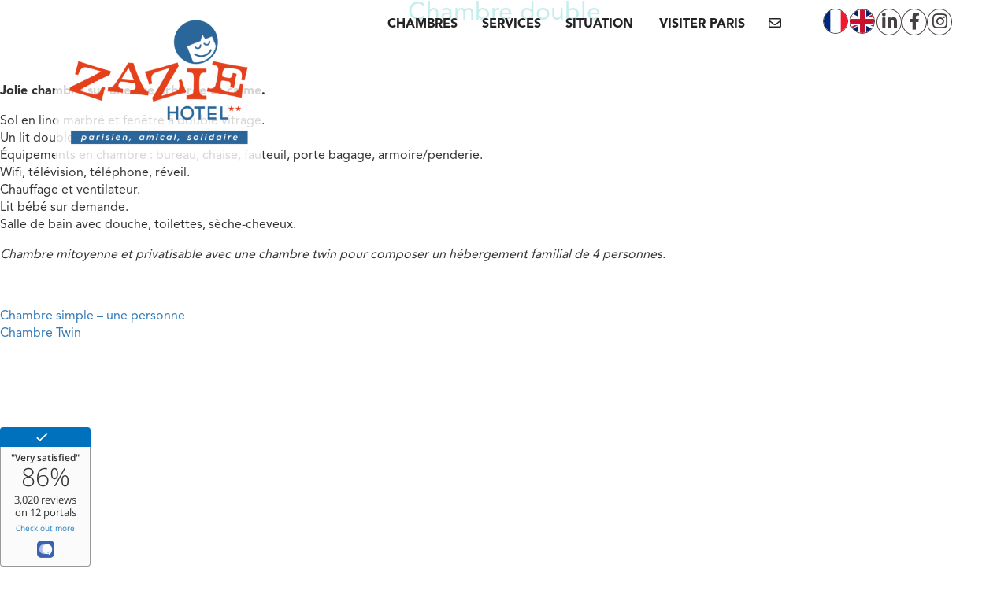

--- FILE ---
content_type: text/html; charset=UTF-8
request_url: https://www.zaziehotel.paris/chambres/chambre-double/
body_size: 4351
content:
<!doctype html>
<html lang="fr-FR">
<head>
	<meta charset="UTF-8">
	<meta name="viewport" content="width=device-width, initial-scale=1">
	<link rel="profile" href="https://gmpg.org/xfn/11">

	<link media="all" href="https://www.zaziehotel.paris/wp-content/cache/autoptimize/autoptimize_2028862a49c5b00ac6821f536d86afac.php" rel="stylesheet"><title>Chambre double &#8211; Zazie hotel &#8211; Paris</title>
<meta name='robots' content='max-image-preview:large' />
<link rel="alternate" hreflang="fr" href="https://www.zaziehotel.paris/chambres/chambre-double/" />
<link rel="alternate" hreflang="en" href="https://www.zaziehotel.paris/en/chambres/chambre-double/" />
<link href='https://fonts.gstatic.com' crossorigin='anonymous' rel='preconnect' />
<link rel="alternate" type="application/rss+xml" title="Zazie hotel - Paris &raquo; Flux" href="https://www.zaziehotel.paris/feed/" />
<link rel="alternate" type="application/rss+xml" title="Zazie hotel - Paris &raquo; Flux des commentaires" href="https://www.zaziehotel.paris/comments/feed/" />







<script type='text/javascript' src='//www.zaziehotel.paris/wp-content/plugins/sitepress-multilingual-cms/templates/language-switchers/legacy-dropdown-click/script.js?ver=1' id='wpml-legacy-dropdown-click-0-js'></script>
<link rel="https://api.w.org/" href="https://www.zaziehotel.paris/wp-json/" /><link rel="EditURI" type="application/rsd+xml" title="RSD" href="https://www.zaziehotel.paris/xmlrpc.php?rsd" />
<link rel="wlwmanifest" type="application/wlwmanifest+xml" href="https://www.zaziehotel.paris/wp-includes/wlwmanifest.xml" />
<meta name="generator" content="WordPress 6.1.9" />
<link rel="canonical" href="https://www.zaziehotel.paris/chambres/chambre-double/" />
<link rel='shortlink' href='https://www.zaziehotel.paris/?p=398' />
<link rel="alternate" type="application/json+oembed" href="https://www.zaziehotel.paris/wp-json/oembed/1.0/embed?url=https%3A%2F%2Fwww.zaziehotel.paris%2Fchambres%2Fchambre-double%2F" />
<link rel="alternate" type="text/xml+oembed" href="https://www.zaziehotel.paris/wp-json/oembed/1.0/embed?url=https%3A%2F%2Fwww.zaziehotel.paris%2Fchambres%2Fchambre-double%2F&#038;format=xml" />
<meta name="generator" content="WPML ver:4.3.16 stt:1,4;" />
<link rel="icon" href="https://www.zaziehotel.paris/wp-content/uploads/2024/11/cropped-site-icon-32x32.png" sizes="32x32" />
<link rel="icon" href="https://www.zaziehotel.paris/wp-content/uploads/2024/11/cropped-site-icon-192x192.png" sizes="192x192" />
<link rel="apple-touch-icon" href="https://www.zaziehotel.paris/wp-content/uploads/2024/11/cropped-site-icon-180x180.png" />
<meta name="msapplication-TileImage" content="https://www.zaziehotel.paris/wp-content/uploads/2024/11/cropped-site-icon-270x270.png" />
	<!-- CSS-->
  
  
  
   <!--END OF  CSS-->
   <!-- SCRIPT-->
  <script src="https://www.zaziehotel.paris/wp-content/themes/zazzie/js/ie-detector.js"></script>
  <script src="https://www.zaziehotel.paris/wp-content/themes/zazzie/js/modernizr.js"></script>
  <script  src="https://code.jquery.com/jquery-2.2.4.min.js"  integrity="sha256-BbhdlvQf/xTY9gja0Dq3HiwQF8LaCRTXxZKRutelT44="  crossorigin="anonymous"></script>
  <!--END OF SCRIPT-->
  <!-- OG -->
  <meta property="og:title" content="Zazie Hôtel Paris - Site officiel">
  <meta property="og:url" content="">
  <meta property="og:description" content="">
  <meta property="og:image" content="">
  <meta property="og:image:type" content="image/jpeg">
  <meta property="og:image:width" content="500">
  <meta property="og:image:height" content="300">
  <meta property="twitter:description" content="">
  <!--END OF OG -->
  <script>
	  (function(i,s,o,g,r,a,m){i['GoogleAnalyticsObject']=r;i[r]=i[r]||function(){
	  (i[r].q=i[r].q||[]).push(arguments)},i[r].l=1*new Date();a=s.createElement(o),
	  m=s.getElementsByTagName(o)[0];a.async=1;a.src=g;m.parentNode.insertBefore(a,m)
	  })(window,document,'script','//www.google-analytics.com/analytics.js','ga');

	  ga('create', 'UA-10463495-23', 'auto');
	  ga('send', 'pageview');
  </script>
</head>

<body class="customroom-template-default single single-customroom postid-398 wp-custom-logo no-sidebar">
<div id="page-wrapper" class="page-wrapper  ">
	<a class="skip-link screen-reader-text hidden" href="#content">Skip to content</a>

	<header id="header" class="header">
	<div class="container">
		<div class="row">

			<div class="col-md-3 col-sm-4 col-xs-5">
				<div class="navbar-header">
				<a class="navbar-brand logo" href="/"><noscript><img src="https://www.zaziehotel.paris/wp-content/uploads/2025/02/logo-zazie.png" alt="Zazie hotel - Paris"></noscript><img class="lazyload" src='data:image/svg+xml,%3Csvg%20xmlns=%22http://www.w3.org/2000/svg%22%20viewBox=%220%200%20210%20140%22%3E%3C/svg%3E' data-src="https://www.zaziehotel.paris/wp-content/uploads/2025/02/logo-zazie.png" alt="Zazie hotel - Paris"></a>				</div>
			</div>
			<div class="col-md-9 col-lg-8 col-lg-offset-1 col-sm-8 col-xs-7">
				<nav class="navbar main-navigation" role="navigation" id="site-navigation">
				
				<button class="navbar-toggle" aria-controls="primary-menu" aria-expanded="false" data-toggle="collapse" data-target="#bs-example-navbar-collapse-1">
					<span class="icon-bar"></span><span class="icon-bar"></span><span class="icon-bar"></span>
				</button>
			
			<!-- 	<ul class="nav navbar-nav navbar-right socials">
						<li><a href="https://twitter.com/ZazieHotel" target="_blank"><i class="fa fa-twitter"></i></a></li>
						<li><a href="https://www.facebook.com/ZazieHotel/" target="_blank"><i class="fa fa-facebook"></i></a></li>
						<li><a href="https://www.instagram.com/zaziehotel/?hl=fr" target="_blank"><i class="fa fa-instagram"></i></a></li>
					</ul> -->
					<ul id="social" class="nav navbar-nav navbar-right socials"><li id="menu-item-wpml-ls-4-fr" class="menu-item wpml-ls-slot-4 wpml-ls-item wpml-ls-item-fr wpml-ls-current-language wpml-ls-menu-item wpml-ls-first-item menu-item-type-wpml_ls_menu_item menu-item-object-wpml_ls_menu_item menu-item-wpml-ls-4-fr"><a href="https://www.zaziehotel.paris/chambres/chambre-double/"><noscript><img class="wpml-ls-flag" src="https://www.zaziehotel.paris/wp-content/uploads/flags/fr.png" alt="Français"></noscript><img class="lazyload wpml-ls-flag" src='data:image/svg+xml,%3Csvg%20xmlns=%22http://www.w3.org/2000/svg%22%20viewBox=%220%200%20210%20140%22%3E%3C/svg%3E' data-src="https://www.zaziehotel.paris/wp-content/uploads/flags/fr.png" alt="Français"></a></li>
<li id="menu-item-wpml-ls-4-en" class="menu-item wpml-ls-slot-4 wpml-ls-item wpml-ls-item-en wpml-ls-menu-item wpml-ls-last-item menu-item-type-wpml_ls_menu_item menu-item-object-wpml_ls_menu_item menu-item-wpml-ls-4-en"><a href="https://www.zaziehotel.paris/en/chambres/chambre-double/"><noscript><img class="wpml-ls-flag" src="https://www.zaziehotel.paris/wp-content/uploads/flags/gb.png" alt="Anglais"></noscript><img class="lazyload wpml-ls-flag" src='data:image/svg+xml,%3Csvg%20xmlns=%22http://www.w3.org/2000/svg%22%20viewBox=%220%200%20210%20140%22%3E%3C/svg%3E' data-src="https://www.zaziehotel.paris/wp-content/uploads/flags/gb.png" alt="Anglais"></a></li>
<li id="menu-item-1711" class="menu-item menu-item-type-custom menu-item-object-custom menu-item-1711"><a target="_blank" rel="noopener" href="https://www.linkedin.com/company/zazie-h%C3%B4tel-paris/"><i class="fa fa-linkedin"></i></a></li>
<li id="menu-item-1712" class="menu-item menu-item-type-custom menu-item-object-custom menu-item-1712"><a target="_blank" rel="noopener" href="https://www.facebook.com/ZazieHotel/"><i class="fa fa-facebook"></i></a></li>
<li id="menu-item-1713" class="menu-item menu-item-type-custom menu-item-object-custom menu-item-1713"><a target="_blank" rel="noopener" href="https://www.instagram.com/zaziehotel/?hl=fr"><i class="fa fa-instagram"></i></a></li>
</ul>					<!-- <div class="dropdown  navbar-right">
						<a class="nav-link dropdown-toggle" href="#" id="dropdown09" data-toggle="dropdown" aria-haspopup="true" aria-expanded="false"><span class="flag-icon flag-icon-fr"> </span> <span class="caret"></span></a>
	                    <div class="dropdown-menu" aria-labelledby="dropdown09">
	                        <a class="dropdown-item" href="https://zazie.serveurdetest.eu/"><span class="flag-icon flag-icon-gb"> </span></a>
	                        <a class="dropdown-item" href="https://www.zaziehotel.paris/"><span class="flag-icon flag-icon-es"> </span></a>
	                        <a class="dropdown-item" href="https://www.zaziehotel.paris/"><span class="flag-icon flag-icon-de"> </span></a>
	                        <a class="dropdown-item" href="https://www.zaziehotel.paris/"><span class="flag-icon flag-icon-it"> </span></a>
	                    </div>
					</div> -->
					 
					
					<div class="collapse navbar-collapse navbar-right" id="bs-example-navbar-collapse-1">
					<ul id="main-menu" class="nav navbar-nav main-menu"><li id="menu-item-21" class="menu-item menu-item-type-post_type menu-item-object-page menu-item-21"><a href="https://www.zaziehotel.paris/chambres/">Chambres</a></li>
<li id="menu-item-24" class="menu-item menu-item-type-post_type menu-item-object-page menu-item-24"><a href="https://www.zaziehotel.paris/services/">Services</a></li>
<li id="menu-item-25" class="menu-item menu-item-type-post_type menu-item-object-page menu-item-25"><a href="https://www.zaziehotel.paris/situation/">Situation</a></li>
<li id="menu-item-1032" class="menu-item menu-item-type-post_type menu-item-object-page menu-item-1032"><a href="https://www.zaziehotel.paris/decouvrir/">VISITER PARIS</a></li>
<li id="menu-item-1033" class="menu-item menu-item-type-post_type menu-item-object-page menu-item-1033"><a href="https://www.zaziehotel.paris/nous-contacter/"><i class="fa fa-envelope-o" aria-hidden="true"></i></a></li>
</ul>				</div>
					
				</nav>
			</div>
		</div>
	</div>

	</header><!-- #masthead -->

	<div id="page-body" class="page-body">

	<div id="primary" class="content-area">
		<main id="main" class="site-main">

		
<article id="post-398" class="post-398 customroom type-customroom status-publish hentry">
	<header class="entry-header">
		<h1 class="entry-title">Chambre double</h1>	</header><!-- .entry-header -->

	
	<div class="entry-content">
		<p><strong>Jolie chambre sur une rue arborée et calme.</strong></p>
<ul>
<li>Sol en lino marbré et fenêtre à double vitrage.</li>
<li>Un lit double de 140cm.</li>
<li>Équipements en chambre : bureau, chaise, fauteuil, porte bagage, armoire/penderie.</li>
<li>Wifi, télévision, téléphone, réveil.</li>
<li>Chauffage et ventilateur.</li>
<li>Lit bébé sur demande.</li>
<li>Salle de bain avec douche, toilettes, sèche-cheveux.</li>
</ul>
<p><em>Chambre mitoyenne et privatisable avec une chambre twin pour composer un hébergement familial de 4 personnes.</em></p>
	</div><!-- .entry-content -->

	<footer class="entry-footer">
			</footer><!-- .entry-footer -->
</article><!-- #post-398 -->

	<nav class="navigation post-navigation" aria-label="Publications">
		<h2 class="screen-reader-text">Navigation de l’article</h2>
		<div class="nav-links"><div class="nav-previous"><a href="https://www.zaziehotel.paris/chambres/chambre-simple/" rel="prev">Chambre simple &#8211; une personne</a></div><div class="nav-next"><a href="https://www.zaziehotel.paris/chambres/chambre-twin/" rel="next">Chambre Twin</a></div></div>
	</nav>
		</main><!-- #main -->
	</div><!-- #primary -->


	</div><!-- #content -->

 <footer id="footer" class="wrapper footer">
	<div class="container">
		<div class="copy">zaziehotel.paris © 2019 </div>
		<ul id="footer-links" class="footer-links"><li id="menu-item-33" class="menu-item menu-item-type-post_type menu-item-object-page menu-item-privacy-policy menu-item-33"><a href="https://www.zaziehotel.paris/politique-de-confidentialite/">Mentions légales</a></li>
<li id="menu-item-32" class="menu-item menu-item-type-post_type menu-item-object-page menu-item-32"><a href="https://www.zaziehotel.paris/conditions-generales-de-vente/">Conditions générales de vente</a></li>
<li id="menu-item-31" class="menu-item menu-item-type-post_type menu-item-object-page menu-item-31"><a href="https://www.zaziehotel.paris/hotel-entreprise-solidaire/">Une Entreprise Solidaire d&rsquo;Utilité Sociale</a></li>
</ul>	</div>
</footer>
</div><!-- #page -->

<noscript><style>.lazyload{display:none;}</style></noscript><script data-noptimize="1">window.lazySizesConfig=window.lazySizesConfig||{};window.lazySizesConfig.loadMode=1;</script><script async data-noptimize="1" src='https://www.zaziehotel.paris/wp-content/plugins/autoptimize/classes/external/js/lazysizes.min.js?ao_version=3.1.8.1'></script><script type='text/javascript' src='https://www.zaziehotel.paris/wp-content/plugins/contact-form-7/includes/swv/js/index.js?ver=5.7.5.1' id='swv-js'></script>
<script type='text/javascript' id='contact-form-7-js-extra'>
/* <![CDATA[ */
var wpcf7 = {"api":{"root":"https:\/\/www.zaziehotel.paris\/wp-json\/","namespace":"contact-form-7\/v1"}};
/* ]]> */
</script>
<script type='text/javascript' src='https://www.zaziehotel.paris/wp-content/plugins/contact-form-7/includes/js/index.js?ver=5.7.5.1' id='contact-form-7-js'></script>
<script type='text/javascript' src='https://www.zaziehotel.paris/wp-content/themes/zazzie/js/navigation.js?ver=20151215' id='zazzie-navigation-js'></script>
<script type='text/javascript' src='https://www.zaziehotel.paris/wp-content/themes/zazzie/js/skip-link-focus-fix.js?ver=20151215' id='zazzie-skip-link-focus-fix-js'></script>
<script type='text/javascript' src='https://www.google.com/recaptcha/api.js?render=6LdLw7oZAAAAANw96Pbn9n-HBEScS-fc8tArxMK_&#038;ver=3.0' id='google-recaptcha-js'></script>
<script type='text/javascript' src='https://www.zaziehotel.paris/wp-includes/js/dist/vendor/regenerator-runtime.min.js?ver=0.13.9' id='regenerator-runtime-js'></script>
<script type='text/javascript' src='https://www.zaziehotel.paris/wp-includes/js/dist/vendor/wp-polyfill.min.js?ver=3.15.0' id='wp-polyfill-js'></script>
<script type='text/javascript' id='wpcf7-recaptcha-js-extra'>
/* <![CDATA[ */
var wpcf7_recaptcha = {"sitekey":"6LdLw7oZAAAAANw96Pbn9n-HBEScS-fc8tArxMK_","actions":{"homepage":"homepage","contactform":"contactform"}};
/* ]]> */
</script>
<script type='text/javascript' src='https://www.zaziehotel.paris/wp-content/plugins/contact-form-7/modules/recaptcha/index.js?ver=5.7.5.1' id='wpcf7-recaptcha-js'></script>
<!-- scripts
___________________________________________________________________________-->

 


<link href="https://code.jquery.com/ui/1.12.1/themes/smoothness/jquery-ui.css" rel="stylesheet" type="text/css">


<link rel="stylesheet" href="https://cdn.jsdelivr.net/gh/fancyapps/fancybox@3.5.7/dist/jquery.fancybox.min.css" />

<script src="https://cdn.jsdelivr.net/gh/fancyapps/fancybox@3.5.7/dist/jquery.fancybox.min.js"></script>
<script src="https://kit.fontawesome.com/f597087271.js" crossorigin="anonymous"></script>
<script src="https://www.zaziehotel.paris/wp-content/themes/zazzie/js/bootstrap.min.js"></script>
<script src="https://www.zaziehotel.paris/wp-content/themes/zazzie/js/jquery.matchHeight-min.js"></script>
<script src="https://www.zaziehotel.paris/wp-content/themes/zazzie/js/slick.min.js"></script>
<script src="https://www.zaziehotel.paris/wp-content/themes/zazzie/js/jquery-ui.js"></script>
<script src="https://www.zaziehotel.paris/wp-content/themes/zazzie/js/jquery-ui-timepicker-addon.js"></script>
<script src="https://www.zaziehotel.paris/wp-content/themes/zazzie/js/common.js"></script>

<script src="//widget.customer-alliance.com/reviews/js/standard/ee810f76880e6a46.js" async></script>
</body>
</html>


--- FILE ---
content_type: text/html; charset=utf-8
request_url: https://www.google.com/recaptcha/api2/anchor?ar=1&k=6LdLw7oZAAAAANw96Pbn9n-HBEScS-fc8tArxMK_&co=aHR0cHM6Ly93d3cuemF6aWVob3RlbC5wYXJpczo0NDM.&hl=en&v=7gg7H51Q-naNfhmCP3_R47ho&size=invisible&anchor-ms=20000&execute-ms=30000&cb=43w6hvmy5ck5
body_size: 48419
content:
<!DOCTYPE HTML><html dir="ltr" lang="en"><head><meta http-equiv="Content-Type" content="text/html; charset=UTF-8">
<meta http-equiv="X-UA-Compatible" content="IE=edge">
<title>reCAPTCHA</title>
<style type="text/css">
/* cyrillic-ext */
@font-face {
  font-family: 'Roboto';
  font-style: normal;
  font-weight: 400;
  font-stretch: 100%;
  src: url(//fonts.gstatic.com/s/roboto/v48/KFO7CnqEu92Fr1ME7kSn66aGLdTylUAMa3GUBHMdazTgWw.woff2) format('woff2');
  unicode-range: U+0460-052F, U+1C80-1C8A, U+20B4, U+2DE0-2DFF, U+A640-A69F, U+FE2E-FE2F;
}
/* cyrillic */
@font-face {
  font-family: 'Roboto';
  font-style: normal;
  font-weight: 400;
  font-stretch: 100%;
  src: url(//fonts.gstatic.com/s/roboto/v48/KFO7CnqEu92Fr1ME7kSn66aGLdTylUAMa3iUBHMdazTgWw.woff2) format('woff2');
  unicode-range: U+0301, U+0400-045F, U+0490-0491, U+04B0-04B1, U+2116;
}
/* greek-ext */
@font-face {
  font-family: 'Roboto';
  font-style: normal;
  font-weight: 400;
  font-stretch: 100%;
  src: url(//fonts.gstatic.com/s/roboto/v48/KFO7CnqEu92Fr1ME7kSn66aGLdTylUAMa3CUBHMdazTgWw.woff2) format('woff2');
  unicode-range: U+1F00-1FFF;
}
/* greek */
@font-face {
  font-family: 'Roboto';
  font-style: normal;
  font-weight: 400;
  font-stretch: 100%;
  src: url(//fonts.gstatic.com/s/roboto/v48/KFO7CnqEu92Fr1ME7kSn66aGLdTylUAMa3-UBHMdazTgWw.woff2) format('woff2');
  unicode-range: U+0370-0377, U+037A-037F, U+0384-038A, U+038C, U+038E-03A1, U+03A3-03FF;
}
/* math */
@font-face {
  font-family: 'Roboto';
  font-style: normal;
  font-weight: 400;
  font-stretch: 100%;
  src: url(//fonts.gstatic.com/s/roboto/v48/KFO7CnqEu92Fr1ME7kSn66aGLdTylUAMawCUBHMdazTgWw.woff2) format('woff2');
  unicode-range: U+0302-0303, U+0305, U+0307-0308, U+0310, U+0312, U+0315, U+031A, U+0326-0327, U+032C, U+032F-0330, U+0332-0333, U+0338, U+033A, U+0346, U+034D, U+0391-03A1, U+03A3-03A9, U+03B1-03C9, U+03D1, U+03D5-03D6, U+03F0-03F1, U+03F4-03F5, U+2016-2017, U+2034-2038, U+203C, U+2040, U+2043, U+2047, U+2050, U+2057, U+205F, U+2070-2071, U+2074-208E, U+2090-209C, U+20D0-20DC, U+20E1, U+20E5-20EF, U+2100-2112, U+2114-2115, U+2117-2121, U+2123-214F, U+2190, U+2192, U+2194-21AE, U+21B0-21E5, U+21F1-21F2, U+21F4-2211, U+2213-2214, U+2216-22FF, U+2308-230B, U+2310, U+2319, U+231C-2321, U+2336-237A, U+237C, U+2395, U+239B-23B7, U+23D0, U+23DC-23E1, U+2474-2475, U+25AF, U+25B3, U+25B7, U+25BD, U+25C1, U+25CA, U+25CC, U+25FB, U+266D-266F, U+27C0-27FF, U+2900-2AFF, U+2B0E-2B11, U+2B30-2B4C, U+2BFE, U+3030, U+FF5B, U+FF5D, U+1D400-1D7FF, U+1EE00-1EEFF;
}
/* symbols */
@font-face {
  font-family: 'Roboto';
  font-style: normal;
  font-weight: 400;
  font-stretch: 100%;
  src: url(//fonts.gstatic.com/s/roboto/v48/KFO7CnqEu92Fr1ME7kSn66aGLdTylUAMaxKUBHMdazTgWw.woff2) format('woff2');
  unicode-range: U+0001-000C, U+000E-001F, U+007F-009F, U+20DD-20E0, U+20E2-20E4, U+2150-218F, U+2190, U+2192, U+2194-2199, U+21AF, U+21E6-21F0, U+21F3, U+2218-2219, U+2299, U+22C4-22C6, U+2300-243F, U+2440-244A, U+2460-24FF, U+25A0-27BF, U+2800-28FF, U+2921-2922, U+2981, U+29BF, U+29EB, U+2B00-2BFF, U+4DC0-4DFF, U+FFF9-FFFB, U+10140-1018E, U+10190-1019C, U+101A0, U+101D0-101FD, U+102E0-102FB, U+10E60-10E7E, U+1D2C0-1D2D3, U+1D2E0-1D37F, U+1F000-1F0FF, U+1F100-1F1AD, U+1F1E6-1F1FF, U+1F30D-1F30F, U+1F315, U+1F31C, U+1F31E, U+1F320-1F32C, U+1F336, U+1F378, U+1F37D, U+1F382, U+1F393-1F39F, U+1F3A7-1F3A8, U+1F3AC-1F3AF, U+1F3C2, U+1F3C4-1F3C6, U+1F3CA-1F3CE, U+1F3D4-1F3E0, U+1F3ED, U+1F3F1-1F3F3, U+1F3F5-1F3F7, U+1F408, U+1F415, U+1F41F, U+1F426, U+1F43F, U+1F441-1F442, U+1F444, U+1F446-1F449, U+1F44C-1F44E, U+1F453, U+1F46A, U+1F47D, U+1F4A3, U+1F4B0, U+1F4B3, U+1F4B9, U+1F4BB, U+1F4BF, U+1F4C8-1F4CB, U+1F4D6, U+1F4DA, U+1F4DF, U+1F4E3-1F4E6, U+1F4EA-1F4ED, U+1F4F7, U+1F4F9-1F4FB, U+1F4FD-1F4FE, U+1F503, U+1F507-1F50B, U+1F50D, U+1F512-1F513, U+1F53E-1F54A, U+1F54F-1F5FA, U+1F610, U+1F650-1F67F, U+1F687, U+1F68D, U+1F691, U+1F694, U+1F698, U+1F6AD, U+1F6B2, U+1F6B9-1F6BA, U+1F6BC, U+1F6C6-1F6CF, U+1F6D3-1F6D7, U+1F6E0-1F6EA, U+1F6F0-1F6F3, U+1F6F7-1F6FC, U+1F700-1F7FF, U+1F800-1F80B, U+1F810-1F847, U+1F850-1F859, U+1F860-1F887, U+1F890-1F8AD, U+1F8B0-1F8BB, U+1F8C0-1F8C1, U+1F900-1F90B, U+1F93B, U+1F946, U+1F984, U+1F996, U+1F9E9, U+1FA00-1FA6F, U+1FA70-1FA7C, U+1FA80-1FA89, U+1FA8F-1FAC6, U+1FACE-1FADC, U+1FADF-1FAE9, U+1FAF0-1FAF8, U+1FB00-1FBFF;
}
/* vietnamese */
@font-face {
  font-family: 'Roboto';
  font-style: normal;
  font-weight: 400;
  font-stretch: 100%;
  src: url(//fonts.gstatic.com/s/roboto/v48/KFO7CnqEu92Fr1ME7kSn66aGLdTylUAMa3OUBHMdazTgWw.woff2) format('woff2');
  unicode-range: U+0102-0103, U+0110-0111, U+0128-0129, U+0168-0169, U+01A0-01A1, U+01AF-01B0, U+0300-0301, U+0303-0304, U+0308-0309, U+0323, U+0329, U+1EA0-1EF9, U+20AB;
}
/* latin-ext */
@font-face {
  font-family: 'Roboto';
  font-style: normal;
  font-weight: 400;
  font-stretch: 100%;
  src: url(//fonts.gstatic.com/s/roboto/v48/KFO7CnqEu92Fr1ME7kSn66aGLdTylUAMa3KUBHMdazTgWw.woff2) format('woff2');
  unicode-range: U+0100-02BA, U+02BD-02C5, U+02C7-02CC, U+02CE-02D7, U+02DD-02FF, U+0304, U+0308, U+0329, U+1D00-1DBF, U+1E00-1E9F, U+1EF2-1EFF, U+2020, U+20A0-20AB, U+20AD-20C0, U+2113, U+2C60-2C7F, U+A720-A7FF;
}
/* latin */
@font-face {
  font-family: 'Roboto';
  font-style: normal;
  font-weight: 400;
  font-stretch: 100%;
  src: url(//fonts.gstatic.com/s/roboto/v48/KFO7CnqEu92Fr1ME7kSn66aGLdTylUAMa3yUBHMdazQ.woff2) format('woff2');
  unicode-range: U+0000-00FF, U+0131, U+0152-0153, U+02BB-02BC, U+02C6, U+02DA, U+02DC, U+0304, U+0308, U+0329, U+2000-206F, U+20AC, U+2122, U+2191, U+2193, U+2212, U+2215, U+FEFF, U+FFFD;
}
/* cyrillic-ext */
@font-face {
  font-family: 'Roboto';
  font-style: normal;
  font-weight: 500;
  font-stretch: 100%;
  src: url(//fonts.gstatic.com/s/roboto/v48/KFO7CnqEu92Fr1ME7kSn66aGLdTylUAMa3GUBHMdazTgWw.woff2) format('woff2');
  unicode-range: U+0460-052F, U+1C80-1C8A, U+20B4, U+2DE0-2DFF, U+A640-A69F, U+FE2E-FE2F;
}
/* cyrillic */
@font-face {
  font-family: 'Roboto';
  font-style: normal;
  font-weight: 500;
  font-stretch: 100%;
  src: url(//fonts.gstatic.com/s/roboto/v48/KFO7CnqEu92Fr1ME7kSn66aGLdTylUAMa3iUBHMdazTgWw.woff2) format('woff2');
  unicode-range: U+0301, U+0400-045F, U+0490-0491, U+04B0-04B1, U+2116;
}
/* greek-ext */
@font-face {
  font-family: 'Roboto';
  font-style: normal;
  font-weight: 500;
  font-stretch: 100%;
  src: url(//fonts.gstatic.com/s/roboto/v48/KFO7CnqEu92Fr1ME7kSn66aGLdTylUAMa3CUBHMdazTgWw.woff2) format('woff2');
  unicode-range: U+1F00-1FFF;
}
/* greek */
@font-face {
  font-family: 'Roboto';
  font-style: normal;
  font-weight: 500;
  font-stretch: 100%;
  src: url(//fonts.gstatic.com/s/roboto/v48/KFO7CnqEu92Fr1ME7kSn66aGLdTylUAMa3-UBHMdazTgWw.woff2) format('woff2');
  unicode-range: U+0370-0377, U+037A-037F, U+0384-038A, U+038C, U+038E-03A1, U+03A3-03FF;
}
/* math */
@font-face {
  font-family: 'Roboto';
  font-style: normal;
  font-weight: 500;
  font-stretch: 100%;
  src: url(//fonts.gstatic.com/s/roboto/v48/KFO7CnqEu92Fr1ME7kSn66aGLdTylUAMawCUBHMdazTgWw.woff2) format('woff2');
  unicode-range: U+0302-0303, U+0305, U+0307-0308, U+0310, U+0312, U+0315, U+031A, U+0326-0327, U+032C, U+032F-0330, U+0332-0333, U+0338, U+033A, U+0346, U+034D, U+0391-03A1, U+03A3-03A9, U+03B1-03C9, U+03D1, U+03D5-03D6, U+03F0-03F1, U+03F4-03F5, U+2016-2017, U+2034-2038, U+203C, U+2040, U+2043, U+2047, U+2050, U+2057, U+205F, U+2070-2071, U+2074-208E, U+2090-209C, U+20D0-20DC, U+20E1, U+20E5-20EF, U+2100-2112, U+2114-2115, U+2117-2121, U+2123-214F, U+2190, U+2192, U+2194-21AE, U+21B0-21E5, U+21F1-21F2, U+21F4-2211, U+2213-2214, U+2216-22FF, U+2308-230B, U+2310, U+2319, U+231C-2321, U+2336-237A, U+237C, U+2395, U+239B-23B7, U+23D0, U+23DC-23E1, U+2474-2475, U+25AF, U+25B3, U+25B7, U+25BD, U+25C1, U+25CA, U+25CC, U+25FB, U+266D-266F, U+27C0-27FF, U+2900-2AFF, U+2B0E-2B11, U+2B30-2B4C, U+2BFE, U+3030, U+FF5B, U+FF5D, U+1D400-1D7FF, U+1EE00-1EEFF;
}
/* symbols */
@font-face {
  font-family: 'Roboto';
  font-style: normal;
  font-weight: 500;
  font-stretch: 100%;
  src: url(//fonts.gstatic.com/s/roboto/v48/KFO7CnqEu92Fr1ME7kSn66aGLdTylUAMaxKUBHMdazTgWw.woff2) format('woff2');
  unicode-range: U+0001-000C, U+000E-001F, U+007F-009F, U+20DD-20E0, U+20E2-20E4, U+2150-218F, U+2190, U+2192, U+2194-2199, U+21AF, U+21E6-21F0, U+21F3, U+2218-2219, U+2299, U+22C4-22C6, U+2300-243F, U+2440-244A, U+2460-24FF, U+25A0-27BF, U+2800-28FF, U+2921-2922, U+2981, U+29BF, U+29EB, U+2B00-2BFF, U+4DC0-4DFF, U+FFF9-FFFB, U+10140-1018E, U+10190-1019C, U+101A0, U+101D0-101FD, U+102E0-102FB, U+10E60-10E7E, U+1D2C0-1D2D3, U+1D2E0-1D37F, U+1F000-1F0FF, U+1F100-1F1AD, U+1F1E6-1F1FF, U+1F30D-1F30F, U+1F315, U+1F31C, U+1F31E, U+1F320-1F32C, U+1F336, U+1F378, U+1F37D, U+1F382, U+1F393-1F39F, U+1F3A7-1F3A8, U+1F3AC-1F3AF, U+1F3C2, U+1F3C4-1F3C6, U+1F3CA-1F3CE, U+1F3D4-1F3E0, U+1F3ED, U+1F3F1-1F3F3, U+1F3F5-1F3F7, U+1F408, U+1F415, U+1F41F, U+1F426, U+1F43F, U+1F441-1F442, U+1F444, U+1F446-1F449, U+1F44C-1F44E, U+1F453, U+1F46A, U+1F47D, U+1F4A3, U+1F4B0, U+1F4B3, U+1F4B9, U+1F4BB, U+1F4BF, U+1F4C8-1F4CB, U+1F4D6, U+1F4DA, U+1F4DF, U+1F4E3-1F4E6, U+1F4EA-1F4ED, U+1F4F7, U+1F4F9-1F4FB, U+1F4FD-1F4FE, U+1F503, U+1F507-1F50B, U+1F50D, U+1F512-1F513, U+1F53E-1F54A, U+1F54F-1F5FA, U+1F610, U+1F650-1F67F, U+1F687, U+1F68D, U+1F691, U+1F694, U+1F698, U+1F6AD, U+1F6B2, U+1F6B9-1F6BA, U+1F6BC, U+1F6C6-1F6CF, U+1F6D3-1F6D7, U+1F6E0-1F6EA, U+1F6F0-1F6F3, U+1F6F7-1F6FC, U+1F700-1F7FF, U+1F800-1F80B, U+1F810-1F847, U+1F850-1F859, U+1F860-1F887, U+1F890-1F8AD, U+1F8B0-1F8BB, U+1F8C0-1F8C1, U+1F900-1F90B, U+1F93B, U+1F946, U+1F984, U+1F996, U+1F9E9, U+1FA00-1FA6F, U+1FA70-1FA7C, U+1FA80-1FA89, U+1FA8F-1FAC6, U+1FACE-1FADC, U+1FADF-1FAE9, U+1FAF0-1FAF8, U+1FB00-1FBFF;
}
/* vietnamese */
@font-face {
  font-family: 'Roboto';
  font-style: normal;
  font-weight: 500;
  font-stretch: 100%;
  src: url(//fonts.gstatic.com/s/roboto/v48/KFO7CnqEu92Fr1ME7kSn66aGLdTylUAMa3OUBHMdazTgWw.woff2) format('woff2');
  unicode-range: U+0102-0103, U+0110-0111, U+0128-0129, U+0168-0169, U+01A0-01A1, U+01AF-01B0, U+0300-0301, U+0303-0304, U+0308-0309, U+0323, U+0329, U+1EA0-1EF9, U+20AB;
}
/* latin-ext */
@font-face {
  font-family: 'Roboto';
  font-style: normal;
  font-weight: 500;
  font-stretch: 100%;
  src: url(//fonts.gstatic.com/s/roboto/v48/KFO7CnqEu92Fr1ME7kSn66aGLdTylUAMa3KUBHMdazTgWw.woff2) format('woff2');
  unicode-range: U+0100-02BA, U+02BD-02C5, U+02C7-02CC, U+02CE-02D7, U+02DD-02FF, U+0304, U+0308, U+0329, U+1D00-1DBF, U+1E00-1E9F, U+1EF2-1EFF, U+2020, U+20A0-20AB, U+20AD-20C0, U+2113, U+2C60-2C7F, U+A720-A7FF;
}
/* latin */
@font-face {
  font-family: 'Roboto';
  font-style: normal;
  font-weight: 500;
  font-stretch: 100%;
  src: url(//fonts.gstatic.com/s/roboto/v48/KFO7CnqEu92Fr1ME7kSn66aGLdTylUAMa3yUBHMdazQ.woff2) format('woff2');
  unicode-range: U+0000-00FF, U+0131, U+0152-0153, U+02BB-02BC, U+02C6, U+02DA, U+02DC, U+0304, U+0308, U+0329, U+2000-206F, U+20AC, U+2122, U+2191, U+2193, U+2212, U+2215, U+FEFF, U+FFFD;
}
/* cyrillic-ext */
@font-face {
  font-family: 'Roboto';
  font-style: normal;
  font-weight: 900;
  font-stretch: 100%;
  src: url(//fonts.gstatic.com/s/roboto/v48/KFO7CnqEu92Fr1ME7kSn66aGLdTylUAMa3GUBHMdazTgWw.woff2) format('woff2');
  unicode-range: U+0460-052F, U+1C80-1C8A, U+20B4, U+2DE0-2DFF, U+A640-A69F, U+FE2E-FE2F;
}
/* cyrillic */
@font-face {
  font-family: 'Roboto';
  font-style: normal;
  font-weight: 900;
  font-stretch: 100%;
  src: url(//fonts.gstatic.com/s/roboto/v48/KFO7CnqEu92Fr1ME7kSn66aGLdTylUAMa3iUBHMdazTgWw.woff2) format('woff2');
  unicode-range: U+0301, U+0400-045F, U+0490-0491, U+04B0-04B1, U+2116;
}
/* greek-ext */
@font-face {
  font-family: 'Roboto';
  font-style: normal;
  font-weight: 900;
  font-stretch: 100%;
  src: url(//fonts.gstatic.com/s/roboto/v48/KFO7CnqEu92Fr1ME7kSn66aGLdTylUAMa3CUBHMdazTgWw.woff2) format('woff2');
  unicode-range: U+1F00-1FFF;
}
/* greek */
@font-face {
  font-family: 'Roboto';
  font-style: normal;
  font-weight: 900;
  font-stretch: 100%;
  src: url(//fonts.gstatic.com/s/roboto/v48/KFO7CnqEu92Fr1ME7kSn66aGLdTylUAMa3-UBHMdazTgWw.woff2) format('woff2');
  unicode-range: U+0370-0377, U+037A-037F, U+0384-038A, U+038C, U+038E-03A1, U+03A3-03FF;
}
/* math */
@font-face {
  font-family: 'Roboto';
  font-style: normal;
  font-weight: 900;
  font-stretch: 100%;
  src: url(//fonts.gstatic.com/s/roboto/v48/KFO7CnqEu92Fr1ME7kSn66aGLdTylUAMawCUBHMdazTgWw.woff2) format('woff2');
  unicode-range: U+0302-0303, U+0305, U+0307-0308, U+0310, U+0312, U+0315, U+031A, U+0326-0327, U+032C, U+032F-0330, U+0332-0333, U+0338, U+033A, U+0346, U+034D, U+0391-03A1, U+03A3-03A9, U+03B1-03C9, U+03D1, U+03D5-03D6, U+03F0-03F1, U+03F4-03F5, U+2016-2017, U+2034-2038, U+203C, U+2040, U+2043, U+2047, U+2050, U+2057, U+205F, U+2070-2071, U+2074-208E, U+2090-209C, U+20D0-20DC, U+20E1, U+20E5-20EF, U+2100-2112, U+2114-2115, U+2117-2121, U+2123-214F, U+2190, U+2192, U+2194-21AE, U+21B0-21E5, U+21F1-21F2, U+21F4-2211, U+2213-2214, U+2216-22FF, U+2308-230B, U+2310, U+2319, U+231C-2321, U+2336-237A, U+237C, U+2395, U+239B-23B7, U+23D0, U+23DC-23E1, U+2474-2475, U+25AF, U+25B3, U+25B7, U+25BD, U+25C1, U+25CA, U+25CC, U+25FB, U+266D-266F, U+27C0-27FF, U+2900-2AFF, U+2B0E-2B11, U+2B30-2B4C, U+2BFE, U+3030, U+FF5B, U+FF5D, U+1D400-1D7FF, U+1EE00-1EEFF;
}
/* symbols */
@font-face {
  font-family: 'Roboto';
  font-style: normal;
  font-weight: 900;
  font-stretch: 100%;
  src: url(//fonts.gstatic.com/s/roboto/v48/KFO7CnqEu92Fr1ME7kSn66aGLdTylUAMaxKUBHMdazTgWw.woff2) format('woff2');
  unicode-range: U+0001-000C, U+000E-001F, U+007F-009F, U+20DD-20E0, U+20E2-20E4, U+2150-218F, U+2190, U+2192, U+2194-2199, U+21AF, U+21E6-21F0, U+21F3, U+2218-2219, U+2299, U+22C4-22C6, U+2300-243F, U+2440-244A, U+2460-24FF, U+25A0-27BF, U+2800-28FF, U+2921-2922, U+2981, U+29BF, U+29EB, U+2B00-2BFF, U+4DC0-4DFF, U+FFF9-FFFB, U+10140-1018E, U+10190-1019C, U+101A0, U+101D0-101FD, U+102E0-102FB, U+10E60-10E7E, U+1D2C0-1D2D3, U+1D2E0-1D37F, U+1F000-1F0FF, U+1F100-1F1AD, U+1F1E6-1F1FF, U+1F30D-1F30F, U+1F315, U+1F31C, U+1F31E, U+1F320-1F32C, U+1F336, U+1F378, U+1F37D, U+1F382, U+1F393-1F39F, U+1F3A7-1F3A8, U+1F3AC-1F3AF, U+1F3C2, U+1F3C4-1F3C6, U+1F3CA-1F3CE, U+1F3D4-1F3E0, U+1F3ED, U+1F3F1-1F3F3, U+1F3F5-1F3F7, U+1F408, U+1F415, U+1F41F, U+1F426, U+1F43F, U+1F441-1F442, U+1F444, U+1F446-1F449, U+1F44C-1F44E, U+1F453, U+1F46A, U+1F47D, U+1F4A3, U+1F4B0, U+1F4B3, U+1F4B9, U+1F4BB, U+1F4BF, U+1F4C8-1F4CB, U+1F4D6, U+1F4DA, U+1F4DF, U+1F4E3-1F4E6, U+1F4EA-1F4ED, U+1F4F7, U+1F4F9-1F4FB, U+1F4FD-1F4FE, U+1F503, U+1F507-1F50B, U+1F50D, U+1F512-1F513, U+1F53E-1F54A, U+1F54F-1F5FA, U+1F610, U+1F650-1F67F, U+1F687, U+1F68D, U+1F691, U+1F694, U+1F698, U+1F6AD, U+1F6B2, U+1F6B9-1F6BA, U+1F6BC, U+1F6C6-1F6CF, U+1F6D3-1F6D7, U+1F6E0-1F6EA, U+1F6F0-1F6F3, U+1F6F7-1F6FC, U+1F700-1F7FF, U+1F800-1F80B, U+1F810-1F847, U+1F850-1F859, U+1F860-1F887, U+1F890-1F8AD, U+1F8B0-1F8BB, U+1F8C0-1F8C1, U+1F900-1F90B, U+1F93B, U+1F946, U+1F984, U+1F996, U+1F9E9, U+1FA00-1FA6F, U+1FA70-1FA7C, U+1FA80-1FA89, U+1FA8F-1FAC6, U+1FACE-1FADC, U+1FADF-1FAE9, U+1FAF0-1FAF8, U+1FB00-1FBFF;
}
/* vietnamese */
@font-face {
  font-family: 'Roboto';
  font-style: normal;
  font-weight: 900;
  font-stretch: 100%;
  src: url(//fonts.gstatic.com/s/roboto/v48/KFO7CnqEu92Fr1ME7kSn66aGLdTylUAMa3OUBHMdazTgWw.woff2) format('woff2');
  unicode-range: U+0102-0103, U+0110-0111, U+0128-0129, U+0168-0169, U+01A0-01A1, U+01AF-01B0, U+0300-0301, U+0303-0304, U+0308-0309, U+0323, U+0329, U+1EA0-1EF9, U+20AB;
}
/* latin-ext */
@font-face {
  font-family: 'Roboto';
  font-style: normal;
  font-weight: 900;
  font-stretch: 100%;
  src: url(//fonts.gstatic.com/s/roboto/v48/KFO7CnqEu92Fr1ME7kSn66aGLdTylUAMa3KUBHMdazTgWw.woff2) format('woff2');
  unicode-range: U+0100-02BA, U+02BD-02C5, U+02C7-02CC, U+02CE-02D7, U+02DD-02FF, U+0304, U+0308, U+0329, U+1D00-1DBF, U+1E00-1E9F, U+1EF2-1EFF, U+2020, U+20A0-20AB, U+20AD-20C0, U+2113, U+2C60-2C7F, U+A720-A7FF;
}
/* latin */
@font-face {
  font-family: 'Roboto';
  font-style: normal;
  font-weight: 900;
  font-stretch: 100%;
  src: url(//fonts.gstatic.com/s/roboto/v48/KFO7CnqEu92Fr1ME7kSn66aGLdTylUAMa3yUBHMdazQ.woff2) format('woff2');
  unicode-range: U+0000-00FF, U+0131, U+0152-0153, U+02BB-02BC, U+02C6, U+02DA, U+02DC, U+0304, U+0308, U+0329, U+2000-206F, U+20AC, U+2122, U+2191, U+2193, U+2212, U+2215, U+FEFF, U+FFFD;
}

</style>
<link rel="stylesheet" type="text/css" href="https://www.gstatic.com/recaptcha/releases/7gg7H51Q-naNfhmCP3_R47ho/styles__ltr.css">
<script nonce="naue_kLZG6NHGf-jxnVPGg" type="text/javascript">window['__recaptcha_api'] = 'https://www.google.com/recaptcha/api2/';</script>
<script type="text/javascript" src="https://www.gstatic.com/recaptcha/releases/7gg7H51Q-naNfhmCP3_R47ho/recaptcha__en.js" nonce="naue_kLZG6NHGf-jxnVPGg">
      
    </script></head>
<body><div id="rc-anchor-alert" class="rc-anchor-alert"></div>
<input type="hidden" id="recaptcha-token" value="[base64]">
<script type="text/javascript" nonce="naue_kLZG6NHGf-jxnVPGg">
      recaptcha.anchor.Main.init("[\x22ainput\x22,[\x22bgdata\x22,\x22\x22,\[base64]/[base64]/UltIKytdPWE6KGE8MjA0OD9SW0grK109YT4+NnwxOTI6KChhJjY0NTEyKT09NTUyOTYmJnErMTxoLmxlbmd0aCYmKGguY2hhckNvZGVBdChxKzEpJjY0NTEyKT09NTYzMjA/[base64]/MjU1OlI/[base64]/[base64]/[base64]/[base64]/[base64]/[base64]/[base64]/[base64]/[base64]/[base64]\x22,\[base64]\\u003d\x22,\x22WksUZRpRw6o0JAfDqn4Ww4jDhcKCZ1gxYsKIF8K+GjRVwrTCqVhrVBlSJcKVwrnDlhA0wqJZw5B7FEbDskjCvcK6IMK+wpTDoMOZwofDlcOnJgHCusKXdyrCjcOVwqlcwoTDtsK9woJwfMO9wp1Awo8qwp3DnEEdw7Jmf8O/[base64]/CpsKQwr5YXQhfw7diIMO3w6PCh8OMD1EYwooBcsOpwqN9IBxew7ZcQ1PDosKdTxHDlk0AbcObwo3CqMOjw43DhsOpw718w7PDpcKowpxyw6vDocOjwrHCu8OxVispw5jCgMOyw7HDmSwaKhlgw6jDk8OKFFTDgGHDsMOKYWfCrcO4csKGwqvDscORw5/CksKfwpNjw4MYwqlAw4zDgEPCiWDDjk7DrcKZw7nDiTB1wpdTd8KzB8KSBcO6wpbCmcK5ecKBwq9rO0tAOcKzEsO2w6wLwrdBY8K1wo0VbCVQw4BrVsKawqcuw5XDiEF/[base64]/DnxBMw4/DvH54w77CtsKywqPDmcOgwr3CuELDlCZVw6vCjQHCh8KeJkg/w4fDsMKbHlLCqcKJw6AyF0rDhlDCoMKxwpDChQ8vwpfCpALCqsOVw5AUwpAnw5vDjh0lIsK7w7jDmmY9G8OmQcKxKSvDlMKyRjnCtcKDw6MQwpcQMzjChMO/wqMsY8O/wq4HdcOTRcOQIsO2LRF2w48VwqZ+w4XDh13Dpw/CssOJwq/CscKxBcKJw7HCtivDh8OYUcOTUlE7MiIENMKswrnCnAw8w7/[base64]/wqlSwoTCisO0wrLDvjrDhsKMw5bCnQonwoHCuhXDg8KzORcdNyLDj8Occh3DrsKDwpsBwpDCu2wxw7lNw4jCkwnCkcOWw4LCgMOgNsOzKcOVN8OSK8KTw61GS8OIw6/Ds0NjfcOiN8KvSMODB8O9WlrDoMOiw6AcbjPCpxvDv8OTw6fChD8iwo1ow5nDoh7CqyFzwpLDmsK6wq/Ds0J+w5pvN8KDG8ORwoZrecK6CW9Rw7/CugTDucKqwq9iKMKOGwkCwo0Aw6MFLy3DvXxDw6Qyw6p/[base64]/w4XCpGVDZw7CqMK/[base64]/CoMOfwqvDhMK4wpTDswAqwpDCtXLChMKQwoE7ay/DnsKZwr/CrcO9w6Fgwo3DrU8xbiLCnTXCmVEjdE/DozkiwpbCpBU6R8OkBnp9R8KHwpvDrsOzw7bDpGMxQ8O4KcOvP8Oyw7EEA8K+WcKVworDm3jCqcO6w45+wpbCrjExI1bCqcKMwqNUGEchw7pZw502SMOTw7jCoGoOw5IoNxDDmsKOw7RTw7PDvcKCE8KhQnVfLh8jYMOIwrLDlMKqXRA/[base64]/BcKrw7zDlsKawpgOwq7DoyEYUMKfc2khC8OAw547BMOjRcOwLgfCojcHZMKvUHfCh8OWTXLDt8OBw5HDgMKiLMOywrfDqG/CnMOvw5vDggvDj0rCicORFcKbw544SBUIwq8RCTgJw5rCgsKxw7rDuMKuwqXDqcKJwop6ZsKgw6XCisOew7E9EjbDm3YvLWc4w40Qw7lawqPCmQ/[base64]/Dv1DDpX7CpMK3QwMMUzbCoVvDscKzwpVlUgVHw5fDhhw4Ql/Co1nDqBQveQDCisKpWcOvFTVZwok2D8Ovw75tDHcwScK3w4fCpMKdVSp7w4zDgcKDP3sgUcOvKMOKaiTCiFkvwp/DksKcwo4GPCrDh8KuI8KGR3vCiTjDscK3YAlRJBnCoMK8w6s3wp4iYcKLWsO8wo3CsMOUWGlnwr5HcsOtQMKVw4/CoyRkOcKsw51PIR4NKMOFw4LDhkvClMORw4XDhMKFw7XDp8KKBsKESiMxIBXDhsKrw6IoFsOBw7fCuE/CssOsw77CpsKJw4LDtcKRw6nCjsOhwq0Hw4spwpvDi8KedGbDtcOFIw5Fwo5UOT1Ow4rDp1LDiW/DhcOKwpQWVGvDrHA3w7zDr2/CocKDNMKhWsKnJDbCrcKADEfDg3hoUsKvfsKmw7Unw6ccADdnwrldw50LVcOmD8KvwqVCNMOKwpjDusKdFVQDw4JRwrDDpiEmwonCrMKmMWzDpcKYw6sWBcOfKsKhwpPDs8OYCMOiaCYKwo0QJMKQZcKSw7vChllnwocwEDRIwrXCsMKSL8O/wr8ww5vDp8OrwqzCqiNkKsKiW8OzDh7Dux/CksOWwqTDhcKZwrPDlcKiKExGw7BfcjJyYsONfTrCucKjTMKIYsKUw7DCtkLDtwUUwrpqw5hewoTDnWZOMsOywqvCj3dcw6d/NMKwwqvCqMOcw5RQHMKSOwFIwoPDh8KBGcKPYsKGf8KKwrgpw4bDv2Qgw4JUCB0Ww6vCrsOvwpvChDIII8OCw5bCrsOgQsKXQMOWVSURw4Znw6DClcKAw7DClsObLcOWwrkYwqIsVsKmwr/Ci00cecKFH8K1wptoBF7DuH/Dn03DtVDDpsKWw7Rew43CsMO3w6NKTwTCgy7CokZlw5FaeV/CuH7ChcKXw7ZaF14sw63Cs8KIw4bCt8OcAykbw50MwoBdGglWf8KjdxTDt8Onw5/[base64]/wpBkQCjCsXNpw4jDjCzCrMOzwocaJlzCvh5MwqNCwpMLJ8ORQsOJwoMIwolYw5J+wqBMbH/DjynCnxHCvFVnw6/DksK0WsKFw5DDnsKQwpnDncK6wobDp8KUw6HDv8KCOTNWaW55wrrCtj55c8KPHMOhM8KRwrkqwqTDvQ5WwoMowqN/wr5gOmgGw7AmVmk9PMKxJMO2Hnoow73DhMOOw6nDpjw6XsOqVhbCgMOUFcKZdHXCjsKDwopWGMO6UMKkwrgbRcOoXcKLw5ULw5dGwpDDk8OHwp/CjAfDtMKnw4tRAcK8I8OTWcK+EEXCgMOcExNeI1Raw61dw6rDncK4wqANw7PClhk3w4TCpMOfwpPClMKGwr3CnsKoZsKpPMKNYkMQU8OnNcK2EsKAw4Yuw6pfXSYNU8KZw5A/[base64]/[base64]/fSIuSsOFUMKDMsOQAQDCisKSOcKOKcKHw4XDmj/CmSYfUEAyw7bDnMOUUSzCscK9CG7Cp8KzQSXDmxfDklvDjV3DoMKaw7h9w4bDiAY6diXDqMKfTMKbw6kTfEXCisOnJH0cw5wGNwNHS307worDocOcwpggwrbCn8OBQsKYPMO7dTbDlcK/[base64]/CjMKmf8KgAcKzYyoCwrluw4wLeMOHwofCt8K8woxFKcKPQz4nwpoFw4PDlH3DtMKWw5czwrnDmsONLMK4IcKlYRdWw75UMBjDjsKaAlNiw7jCpcKDe8O9O0zDt3XCrWIoTsKoVcOWTsO6VcOkXMONHcKpw77ClQrCsl/DnsKEVUfCpgXCnsK0f8O5wo7DkcOfwrNvw7HCoHsPH2nCr8KWw5nDhDzDo8K8woo6JcOhFsO2T8KHw7hZw4zDhWXDunTClW/DpDvDj0jDocO9wqwuw6LCm8Kew6dPw7Bhw7gTw4MmwqTDlcKVdEnCvTjClX3Ch8OEUsK8H8KxCcOWWcOfA8KKLSN9QlLCgcKiCsOVwpwBKywXAMOswqBJIMOoIsKEEcKmwp7DvMO0woo3fsOKDTzCnD/DoVbDtmHCuVFYwoQRA1A4UMKowobDmXfDhAI6w4fCpmXDkMO1acK7w7Nxwp3DjcOGwrUfworDicK6w45ww4xzwpTDsMOkw4LCgRrDpw/[base64]/DzzDtMKPPMOBdcO4JHdqw63Ck1/DhQIBw5nCqcO3wptRKMKHIjcsXMKzw5kQwpjClsONBcKGfwgnwr/[base64]/Ci8Ojw6XDpQLCgUAlw7xCfyAPJ3JOT8KRwoHDuwvCjBXDvsOAw7prwqVtwrhdbsO+NcK1wrpDXGIxJlPCp185PcKJwrxzw6HDsMOFXMKpw5zCn8OvwqbCusOODcKCwoF7VMOhwqPCqsO9wr/DtMOUwqkCGMKgY8OLw5HDksKSw5ZYw4/DpsOebC8JGjZWw5RxZTgxw50Zw7kmblnCusKnw5hCwo5zRBPDmMOwcAzCjz4VwrfCmMKLWCzDvwI+wrbCv8KNwpPDlMK0wr0nwqp9GkIlOcOYw5bCuTHDjlYTVnbDv8K3I8KDwp/DucKWw4bCnsOYw7DCrwZ9wqt4HcOuacOVw5nCmmZBwqAjEMKtBMOHw53DoMO5wo1BF8OQwpAZCcK4bU10w5/CscOFwqHDqxY1Z3dka8KOwo/DpTRyw40adcOKw71vTsKJw7TDuSJuwoAHwqBbwo0jwp/ChmrCosKcGiXCi0/CrMOfPADCgMKcYhDCpMOAJGVTw6HDq1jDv8O4fsKkbSnCsMKiw6fDusK7woPDoXUff1pjW8OoOHhQwp1JfcObwrtPFG55w6vCpAdLCWdzw67DrsOAG8Ogw4EMw5p4w7MUwpDDvUBvHh51e2h/[base64]/CqzhqwrYGwpLDsn9dwqh9w7rCpcKZIMKWw5XDiAp5wq9pFj44w4nDr8K8w73DssK7XnDDhmbCjMKfSisaC33DpcKyIcOWUTR2GBUtU1PDiMOIXFMvFhBQwqbDuwTDgMKgw5Zlw4bCmEc3wrMQw5MtVVDCssORI8KkwrHCk8K/dMOgccOPPgpDJCx/BTFZwq3CoV7Cn0UmNwHDo8K4DkHDs8KBPGrCjCQPcMKTcCfDrMKlwoXDt0owQ8K0bsKwwosrwrjDs8OKcCJjwrDDucK8w7Y0bgbDjsK1wpROwpbCpcOpGcKTDxhww7vDpsOCw6UjwoPCn2/DsyolTcKewrQHFFMePcKGB8ObwpnDjcOaw4HDuMOvwrNxwqHDssKlA8OpD8KYZDLCp8Kyw79Ow6BSwrUnEl7CjmzCh3lvN8OZSkbDhsKWdMKRbm7DgsOzPcOmQnjDlsOjeyXDixLDtcOCMcKxO2zDrMKbYkgfc3YjfcOLOj0bw6RLBsKsw5tBw57CskYMwq/CpMKBw4PDpsK0FMKYagIzOhgNWybDusOPPF5KLsKqaR7CjMKSw77CrEQow7vDk8OaAisOwp41H8KyV8Kwbj3DhMKawo0VPkXDnMOVFcKyw50xwr/DlA/CnTvDmwBpw5M2wo7DtMOSwrk6LnXDlsOhw43DliRswqDDh8K7A8Kaw7rDiQrDgMOAwrbCrcO/[base64]/DqsOqw5NkNVHCkhDCpkBFNcKmwqLDsR3CpmPCkmxqA8Odwq8gMS0pMsKyw4RMw6bCqsOGw5hwwqLDlTQ5wrvCqgnCvsKhwq1dY0TCuAzDkWPDoA/DpcO4w4JOwrjCjXQlDsK+XQLDjQwtQwfCvTbDisOqw6PCi8OiwpLDrBXCsGMTU8OMwpHCj8OOTsKxw5FPwo7DjsK1wqdZwpc/w7ZwNcOmw7VlR8OEwrE+w7BERsKvw5VHw4LCi1V6wqXDk8K2cWnClQlgOFjCpsKza8KMwpbDrsONwpM7XCzDpsOswpjCn8Kia8OnNGDDrC4Xw61Wwo/CgcKdw5vDp8OUW8KMwr0twq4kw5XCkMO8axkybCwGw5VswoUrwpfCi8K6w5fDgSzDqEPDl8K3LFzCk8KGHcOYY8KnQMKhfS7DvsODwrwDwrHCr1RDEg3CoMKOw4kNUsKSVFbDiT7DkH0+wrVmQmpjwok2bcOmG3nCrCvCj8O9w6tVwpA/[base64]/[base64]/DqHfDh8K/w75YGkvCr8KhwrzDocO5wqvCm8KOw5x/RcOAJhASw4rCjMOga1bCuBtMNsKwL3jCpcKiwphnSsO6wplZwoXDksOKGw8vw6jDr8K/fmIUw4vDhiLDjUrDssO/UMK0HxMSwoTDhy/DryXCti1Qw7UDNsOgw6jDqU55w7ZiwpwhGMOuw4V2Qi/Dmm/DvcKAwrxgN8Kdw7VLw4t2wodiwqpMwrsZwpzCm8K5WgTDiVZCw6YwwoLDkkbDtXB4w7tIwoojw7N/[base64]/DksKUwpIgLzkGM8OVK8KRwoLDvMK5wpbCkhEuc0rCv8OeJMKwwohXfkXCgsKawrPDkBEtQSDDocOEBsKiwpHClzZ9wrRfwovCpcOva8OXwpzCrHbCrBVcw5vDvRROwrfDm8KQwrrCi8KXW8OYwp/DmkXCrFfCpDV5w4TCj1XCsMKWOWsCWcONw5XDmSRrDRTDn8O8PMK4wrvDtg/[base64]/[base64]/DlBLDgMKDDcOQw6TCj8KWXMKuw788XMKjwr0iwoslw73CkMOvG2kMwpnDh8OBw5E3w6jDvFfChsKwSzrDnjYywrrCksKhwq9nw4V7OcOCfREsH0VOJcKgRMKJwqx7WxzCpcOMTHHCvMO0wobDnsKSw4gvaMKOEcOrMsORbW85w5x2ISHCqsKLw78Nw50rOQ9QwqjDmC/DhMOIw4NOwr4odMOpO8KawrkOw5w4wpvDnjDDvsKfMCdnwrbDrRnCtFHCiELDlG/DtxbDosOCwqpGfcOCUH9AKsKNUMOCIThCOCLCgSvDjsO0w6LCqjB2wooqRVwTw4hSwpJ4wqbCvE7CvHtgw5crbW/Ct8KXw6bDm8Oea1ZXTcKtEnUCwqhmZcK3VsO0WMKIwrdhw4rDs8KTw5BBw4NfRMKSw7bCqibCsjhowqbCtcO6KsKmw7o/JHvCtTLCu8K5J8O2AMKZPxLCs1UZJ8Ktw77CicOTwpFJw4HCncK2O8OeGFhLP8KNGAFQQmbCv8Kfw5kqwqLDvQnDucKEcsKXw5QYWMKbw6PCkcKQYAbDmE/Cg8KjdsOow6nCoADDpgoxHcKfNcK7w4TDsxDDp8OEwrfChsKNw5hVICjDhcO1WEd5NMKPwqw7w4AQwpfDo1hqwrIAwpPCgRRqdSQAXFvCjMOsIsOmUC5Qw7c3PsKWwqooHsOzwosRw5XCkCYgfsOZDDZxZcOJQDfDlizCmcO8NT/DoCZ5wpRIZm8Zw43DglLDrlpsTFUkw4/CjGhGwplUwrdXw448PcKUw6vDg1DDksO2w4/Dt8Omw59OAsOvwrYtw7glwoAGdsOJIsOxw5LDl8KYw53Dvk/[base64]/DscKSJsKQF8Ktw6FtWsOTasORwpQgwowkLwgISMOpXBzCssKWwpHDisKRw6LCusOEfcKsQ8OVNMOpFMOWwpN4wqDDiTDCnk0qalvCiMOVUkXCu3E3VHLCkUpawpI6MsKNaB7CrQZswpwpwozCuELDucObw4Ujw5QSw58bYBnDscOMwohAWEMAwq/CoSzClsOALsOvdMO4wp/ClzNxGA04ZwvCjFTDtiLDr0TDvH5ueFMgQsK/KQXDlH3CpWXDkcKVw7nDlsKiGcKlwpFLDMOeDcKGw47Cuk3DlBl/Y8Obw6caHiBvf2ETHcOPa0LDksOiwocUw6FRwoFhKBnDhCLCqsK9w5PCtX1Ow4zClXlWw4PDkQHDig0ibjPDu8Kmw5fCnsOrwo1Fw7fDszPCh8O/w7DCsmnCnSHCtcKvfhlqScOOwrp3wp3DqXt+w6sNwr1bM8Onw4ZuRH/DmMOPwqZdw7NNVsKFKsOwwo8PwpwMw5NXw63CkhDCqcOtTlbDmBxRw7bDssKZw7cyKhvDj8Kjw4NMw41DagLCiDFJw4HCmWlewq0tw7bCpRHDpsKKeBwtwpUHwqczZsOvw5xEw7PDu8KvABcBcUoJQSgZCw/[base64]/ChU5LwpEoXsK8Y2jCmMK2wpLCpsOHw47DqcOGHMK+KcOMw6zCtwPCo8Kew5NyalltwoTDmMO8c8OVZMK1EMKtwpYwE1pFbytqdm7DkiTDh1PClsKlwrDCuGjDg8OPe8KIeMOrPTcLwr9IEEgnwq8SwqrClcO3wph9FQbDucOjwrDCmG7DgcOQwo5hTMO/woNhJ8ODPQzCpQdiwpVkbmzDiDjCmy7DrcOoF8KvD3LDvsOHwrPDkm56wp/[base64]/DjgLDsHLCm8K3Q8OuIwc4w58zClLCrcKdE8Klw7EnwoUQw7EywpDDvsKlwrDCr00/[base64]/ScO4w43Cri3ChzfDrn3Cn8Kswp1OwovDnsKRRcOYM8OIw6orwrphABXDt8OiwobCi8KLN3vDpsKiwr/[base64]/[base64]/wrHCmH7Cnm1fwqzDg8Kvw4xrw7QBA8K/WsKkw4vCiwrCp3rDtW7DncKcBMOrL8KhPsKvPMOkw7RRw7HCicKWw6zDp8O8w6zDrMKXbgYxw7pXScO+DB3ChMKqRX3CpGcxdMKjEMOYVsKrw4Rnw6Qnw58aw5hDA0EmTS7CqF8XwprDqcKKYi/DmSzDlsOFw5ZKw4LDh1vDk8OOEsKUFkwSDMOpaMKtLxnDhmbDtHBNYcKcw57Ch8KSwrLDryrDsMK/[base64]/BMOpCMOPw6nDih/Cr8OJUn0QMgLCqsOCVcKXH188ZTg0w5Z0woZgesOlw6cycjNbB8OUBcO4w6vDuCfCvsOYwqfCqSvCvzXCoMK7GcO1wp5vYcKYU8KSahbCj8OgwqHDukV9wqTDlMK/cxfDlcKawobCtSfDncKCZUouw6cdPcObwqFjw4rDsBrDpS5aW8OdwoMvG8KvelTCjApUw4/CicO5JMOJwoPCokzCucObGijCgw3Dt8O5D8Osd8OLwo3Dp8KND8OrwonCh8KDw6TCmBjCtcOaLExQSkfCp0wnwpFswqISw6zCsGIOJcKOVcOOJ8OpwqErR8OuwprCpsKQIhnDuMKIw6QDM8K/[base64]/CosOiNyjDosOdQsKtWCZuXMO6wo7Dl8KbOA7Ci8OEwr93T0HCsMK2NTPCjcOiXl3DpMOEwqtnwpXCl0fCiBQCw606MsKvwocaw5o5CcO3WxUEaG5nYMKHez0ZfsOswp4LVm/DiBzDqCApahhGw4HCtcKga8K/w7FzEMKnwo0NdBTCk1PCvm5Jwodsw7/[base64]/F8KBwrlTKHx/J8OCwoBmD2gUw6bDoG9Fw4/[base64]/wqsdw6jDo8O/w6/[base64]/c8KYw7DCusOHwpo+w6bCp8OaVmo6wpzDgcO7wqFSw6HDusKjw44YwoPCuXbDnlt0cjttw4gUwpPDi2/[base64]/DkMKOBMO7eMKdN8KhwrHDhMOeaWdLCDXCucOMaV/Ch3vDnFFCwqV2IMOjw4ZAw6rCrAlpw5HDrcOdwqBkH8OJw5jCp2nCocK7w6h/WxoPwrLDlsK5woPCsWUxX2BJaynCusOrwrbChMOjw4BPwrh1wpnCuMOtw6t+UW3CinXDpk5Zf1XDm8KWYcKXBWIqw7TDiGphcSbCuMOjwr0YRMKqN05cYE1Swqk/w5PCucOLwrTDsSQxw6TCksOgw7zCpxoJTHVvwpnDizRhwo0EEMOkbMOiRCdKw7vDgMKdeB5IeyDCmMOFWyDCtcOBUGxzJgh3w7EEMlfDjsO2PMKAwqokwpbDgcK5On/Ctl0lbz0If8Ktw5jDkgHCuMOcw4M5C0RgwptKMcKfdsO3w5VhXFtIbMKZwok+HHZ0ZQ/DuS7DssOWJ8KTw7kGw6dVWMO5w4FxB8OgwpkMBjvCisKMcsO4wp7DhsKGwo3DkT7DjsOBwoxhXsOiC8KNZi3ConDCvMKOMlLDr8OeP8KyMVfDj8OKCAMqw5/DssK5J8OAGm3CvDzCksOow4nChGkuIHQbwolfwpQgw57Co0PDsMKewq7DvAUNBxYawpIDECQ5fTnDhMOWL8KWZ0VrBxXDjcKGZHjDvcKUfB7DisOBK8Odwok8wrImVxXDpsKiwovCpMKKw4XDusO6w4rCtMOSwoLDi8KMWMKVdjTClzHCn8OSScK/wpdYf3RJGwzCpz8adj7DkR0dwrZnb3YIHMKPwrvCvcO4w6/ChjXDoCPDkyZcUsO3JcOvwot0YXnClE0Cw6QwwqzDsSBywp7DlwvCikdcXgjDowvDqRRAwoEhQ8K7HsK2A2DCv8Oswo/CnMOfwoLClMO6F8KQQcOZwoE/wqPDrsKwwrcwwoPDhsKWDnvCixccwo/[base64]/Co1AsAMK+JMOqbBnDr1FaH8KIw7EMUcOmwrdWSsKpwrbCo1IURlEzQT0LJcOfw7HDnsOgG8KXwoxLwpzCgGXCkwBrw73CuCHCqMK4wo4/[base64]/[base64]/Dtw/DnGN3wo8/FcK5w4UAw7/[base64]/CkkxvSVlywrTDucKNwpJAw5MDU0Yow73CpF/[base64]/DjcK8w5VTw7kRU8Kjw5MswrzCmMOAw4Q9L3QoTzLDtsKmFDXCpMKLw7TDtcOCw51AEcO8WFpkXCPCksObwoV5E23CnsK/w5dtZkM9wqIWGBnDiS3Cr3UTw6bDim3CosK4AsKfw7UZwpoKVWFfHi09wrPCrTZTw4HDpRnCrwQ4XG7CuMOEV2zCrMK2WMONwpY6wpfCvzE+woZDw4wFw53CqMO8KGfCgcKjwqzChjXDmcKKw6XDrMKLA8K/wr3DlWc8DsOOwotOIm1Swo/DgTnCpAxcIlHCqibCv0xtbsOFFQc7wp0TwqtMwobCnEfDuQ/Cm8OnfXVJccOcWh/[base64]/DqSJlSCTCmFHDv8KwGT/[base64]/DqcKzdEXCn8ODw4rCp8Ksw4p+LMOewpbCojHDuHnCvMOiw6TDuVfDlG4UKW4Jw6M4a8OxDMKqw6h/w58FwpXDusOaw4Ytw4/Dnmxaw6wJaMOyOi/CkydLw6ACwqptFS/Dpw0gwo8Sb8KSwowGF8Ovwq48w6ZzQsKAQzQwJsKaFsKETFoww4JUS0LDk8OzJcKxw5nCriLCrUXCi8KZwonDhnYzNcOuw4nCusKQZsOxwqlxwqfDjsONYsKwSsOWw7DDu8KoOEE1wpd7B8KZG8Ktw4fDisKiSTB/RcOXMsOMw4wgwozDjsOEYMKaRMKQKHvDsMKGw69PZMKtYAk4FcKbw4JGwrhVVcOnLsOHwqVswq0Ww4HDo8OxXSPDh8OEwrQ3BynDmsOiIMOTR2jCs2fCgsO4S3ARDsKEPsKHDhItZsOfMcO/CMKtIcOgVjgJPBg2RMKNKT49XDbDlUJjw6twdyEccMOrfz7DoX9DwqNGw5B5Z3xiw47ChsKOekVewqx4w75Fw53DoQXDg1TDk8KDYljCimbCisOZMsKsw5EoU8KrGkDDkcKew4XDmkLDtX/Drz07wozCrm/[base64]/[base64]/[base64]/CqMKGFMKdPMOEe3RXenw2wqdcE8KNAsKYUsOZw7kww50pw7vCjxFTdcOxw4DDn8O7wqIawrDCgHjDo8OxZMKdO3I2Sn7ClsOww7XDjsKbwqPCjibDg2I1wpAWVcKQw67DvDnClsKRNcObBxfCkMO5bBpmw6HDocKhXG/[base64]/CtMKxwrvCum1+YcODKgDDtyXCi8Oyfzg2w4h2TsOXwp/CmSB+C242w47CgArCjMKBw7vCumTDgsOtdiXDsiQ3w7V/w4/CqlHCuMKZwr/ClsKJVWc8ScOIT2k8w6bCqMOjQwEuw78LwpDCi8KYaXYRGMOUwplcI8KNHAwvw47DpcOqwp0pacOee8K5woxow69HQsOZw4Utw6XClcO/PGrCqsK5w6JKwrB4w6/CjsK8N01rNsOMH8KHTG3DuSXDhMK4wrYqwr98wrrCr2I/[base64]/wrfCk8KATCPDn8O+w4I5w5stwqhpXRHCi8O5wpkZwqTDsADCpyTCp8O+M8K8fAJiWBAJw6nDuiIUw43Dr8OWwqnDqTRNMkTCpMOlJ8KWwrtMfVwBCcKQJ8OKRAlOVV7DkcOSR3x8wqlowrEqG8Kuw47DmsONDMOQw6YfScOIwoDCpGXDrDZfOXR4GcOxw5M/woZtI3Udw7jDg2fCg8O+IMOncyDCnMKSwosAw4UzWsOSCVzCkUTCv8Oswrx6fMKLQ2EUw5XCpsO8w5tgw7bCtMK9T8OoTx1dwqYwfkljw41rwrLCg1jDiCXDmcOBwr/Cp8K7KxfDmsKBD0Raw5jDuSFSw7liRgdnwpXCgsOFw4XCjsOlZMOGw63Ct8O9b8K4YMK1M8KMw6hmSsK4KsK/[base64]/CukxXwr4Sw7wQwonCocORecKxNyDCgcO8w7rCjMOoYcOENCbDizMfQ8KYLXR1w7XDlkvDrcO8wpBuKB8Hw4grw4nClMOCwo7Ck8Kuw6oLI8O6w4hiwq/Dh8OqDsKAwqwcVnbChhPCrsOJwqbDojIFwoQ0T8O0wpfCl8KhAMOcwpZXw5zCrkcMIiwNGEA0MnrCmcOYwq5XV2jDosOQAQPClDBtwq7Dg8Oewo/DisKwGkJ9KlB7MVY1W1XDo8OEJwQcw5bDlCbDusOoOSVLw5grwqpTwofCjcKqw51FS1tLC8O3ezQQw7UvesKbCkjCs8O1w71gwqXDocOBQMK6wpHCi1zCsH1hwo3Do8KDw5XDig/DssKmwoPDvsOWDcKAZcKXVcK5w4rDpcO1QMOQw6/[base64]/fMK9w4NXw75vwphYwq4jwp8Dw5rCkj4DLsOJdsOIJFTCmmfCohMlchw/woEjw6E1w4BQw4A0w5fCtcK9XcKgwobCnUpXw7oewpfChS8MwpFDw7rCmcKqBjDCvUBWfcO/wqV6w7E4w7jCsR3DkcKTw6R7PkFlwoQPw51lwoIGXnx0wrnDt8KHHcOkwr/Cs2E7wqY7eBZkw4nCnsK+w5VVw6DDtQEIw5HDohl5U8Ola8Oaw6PCsHRdwqDDizAOUEPCmWIWw5pfwrXDshVZw6s1NAPDjMK4wrzCvCnDlMOrwptbEMK5b8OqcQt9w5XCug/CkcOsWGV0OTobTjPDnw0lWgwAw5M4WzYBZcKGwpEMworCuMOww5zDiMKUIX80wpTCvsOREwAfwpDDmQ01bcOTH1xYGGjDicOLwqjCgcOlQsKqDxgowoZYcyDCh8OLdF/CrMOmMMKfakjCtsKpNx8ra8OgbEbCq8OEeMK7w7fCnGZywrTCgGILHcO+IMONcloxwpzDnzZ7w5kcElIQdHwSOsKnQGEGw489w7fCiw0IZSjChSbCqsKZZ0AEw6BxwrdgF8OSNEJSw4/Dj8KGw44Qw5fDmFnDp8OtBToUSnA9w747esKfw53DiCMTw7/CoAomUxHDu8O9w4fCjMOwwpgQwoHDnAdcwp/DssOoD8O8wrALwoDCnTbDmcOzZTxBIsOWwr48dzAvw5Y5ZkcaQcK9W8Ovw5PDtcOTJioiFWY/BMK6w6NMw7NiDhbDjD4yw7zCqjMgwr1Ew4zCiB9Hf3vCtsKDw5sAbMKrwrrDsWXCl8OcwrnDscKgG8Okw7DDsVoIwrlsZMKfw5zDmsOlOHcnw7PDumLDhMO4Hx/Cj8OjwqHDicKdwovDvQDCmMK/[base64]/Dq8K9w7rDrA4NRsKIP3fCnFx6OicjwopJb21ZU8KrP00ZTVRgXmZUZjItC8ObLxd9woPCulDDjMKXwqsOwrjDlB/DvFpbJsKXw4PCu0QHA8KcIW3Dn8OBwpEDw5zCtGRXwqvCk8O2wrHDpcO9GcOHw5nDqGszTsOow4g3wpI/wpI+ABYQQFRcH8O/[base64]/DvH/DmsKnw4c9wphydcOkw6fDsgBqw75DPAdFwpVcUlNjbxoswqlJUcKQTMKcBHc4Z8Ksb27Cg3rCjCXDucKywrLDscKAwqVkwrg3YcOqdMOLITA7wrx4wqRBBSbDq8KhDmNlwp7DvXvCqjLCsXDDrQ3Dk8OWwpxmwpFCwqFpRjnDtzvDoR3Cp8O7bB5EbMO4YTpgSF/[base64]/wpzCjsOFK8KGRyLCk8OHwoRswpnDv8KgwpPCqcKLXMKJLloiwpg5Q8KRRsO5agAhwqcual3DuksOFWZ7w4vDl8K0wrlmw6nCi8O8Rj/CkyLCusKtLsOzw4LCnVXCicOhMMO8FsOLT0N0w71/YMK7JsOqHMK9w5zDtynDnsK/w4kRIsOtI1HDsl1dwqITUsOFMCZLbMOOwqRGVGfCqXXDtl3CgifCsEdMwoIbw4TDpz3ChDsLwqp6w4TCthDDnMOmaFvCjnnDicODwqTDksK7PULCn8Kew40iwpLDpcKIw4vDij5MOxFaw5RAw4cLCAHCpDMSw6bCgcKrHxNDPMOEw7rCvkElwrJMdsODwq8/[base64]/AHU+FgzClDJJw4gEfcKtw4jCpjZqwpg/wrnDlSPCt1fCpnPDt8Krwp92G8KpGMO5w4ohwpzDvDfCt8OPw6vDqcKBVcKrXMO6YDgnwp/DqSLChBfCkAB2w70Ew73Cr8O+wqxFHcK0AsO3wrzDg8O1JMKnwrrDn1PDsGXDvGPCiX8uw5RzUsOVw5E6FgoiwoXDiAVRXQDCnAvDt8OVNEtmw53CqgfDtHM5w5d2wofCiMOswodlf8OlB8KcXsO4w58jwqzClCAQOMKkO8Kjw5HDhcKzwo/Dp8KoTcKvw47CocOGw4PCtcOrw58ewpB4ECY0JMKWw57DgMKvE05BGlcUw4EvNBnCt8KdGsOyw4PCmMOFw4zDkMOGH8OkLw/[base64]/DhxBSw5nDvCTCpMK2woDDhxnCoMOqw55Kw40AwrZowrrDtcO2w5bCsh9sEg9XFgMYwp7Cn8Kmwp3CrMKqw53DrWzCj0gpdgtfNMKyHyPDpnYcw6vCvMKYIMOewoZ0QsKUwo/Cl8KowosDw7PDk8Oxw7HDn8KXYsKvfBvCr8KVw6bCuwLDhxjDlsKtwqDDlCtOw6IUw5ZcwpjDpcOfeCJmWh3CrcKMNy/CgMKUw6DDhiYcwqDDjxfDpcKSwq/ClG7CnipyIFsqwq/[base64]/[base64]/[base64]/CqcOZEyIxLV/DjMOzw5/Cj2LDh8OTQMKoOcO/XDrCjMKkZMOEMMK0ViHDmBUnKwDCr8OCLcKsw63DnMKLNcOnw5MSw4IUwr/DqyB4YkXDiW/CqHhtM8O5M8KrYMOPF8KSCcK5w7EMw4nDkyTCssOpQ8OtwprCk3fCg8OCw4IOQ209w4QXwqLCux/CiD/[base64]/DiMKIO8KCNxPDvcORE8K9XARtfTB4UgnDjkBtw5bDoirDolTDg8ONVsOpLHo8Iz3Dl8Kuw5R8AyrCo8KmwojDvMKYwpkSMsKaw4BDd8Owb8KCdcOEw6fDk8KeFWvCrR91TlABwoJ8csOVbHtHUMOHw4/DksOqwpAgZcOewoDCl3YBwovCpcOgw57DrMO0wr8ww5vDj3fDohPCtcOJwrfCv8O9wrTCnMOZwpPCsMKARH88B8KBw4lfw7MkSzfCj3zCusKqwrLDhcOQK8OGwpPCmsOCOVF2VlQiD8KkTcKbwoXDhUTCr0IVw5fCqcOEw5bCgTjDqG/DvRnCrEnCk2gUw5wnwqsSw6BAwqzDmBEKw6sNw53CmcODccKaw5c+LcKcw4TCnTrDmEZXFA91IcKbVVXCpsO6w6kgdXLDlcKgDsKtEVcsw5YBUSk/PR4Fw7dZQWljw4Miw4IHSsO/w7Q0IsOWwpvDiWA/FcOgw77DssOMF8OaTsO7dw7DssKswrdzw6FYwrhkHcOkw5dTw7jCoMKfDMK8MkrCusKJwpzDmMKoVMOEB8O6w4EbwoUCFkgswonClcOewpzCuxbDh8Omw4xFw6rDqWLCrCtoLMOHwo7Ci2BdBjDChQcSRcK9DsO1WsK/MQTCo01Twq7CusOfNUnCr2FtcMO1eMKCwqIaRFjDvhRMwpLCjS9DwozDgA8AZcKxTMOABXzCqMOWwq3DqCLDu1YpGMOSw6vDnsOyPiXCicKJA8KBw68/SX3Dk2hyw7fDrHYpw61owqhTw7vCv8K/[base64]/Cu2xQRzdYMMOLH1nDnsOUekPDpUpIIC9Qwp1awo7DonIew60zQjXClykyw47ChyQ1w7DDqRHCnAggPsK0w4XDvFtsw6XDmmxrw69pA8ONc8KuZcK/BMKgN8OMByFqwqAvw4zDjloUUmBDwrLCqsOvazNnwrXCuEgTwp1qw7nCvhTDoCvCthnDlsOaTcKlw7g4wpcSw6sBBMO3wq3CnwkMc8O4SWfDlFLDscOyakLDkBJpcG1baMKYKDAlwoMtwr7DsHx0w6TDuMKYw7DChSkYCsOy\x22],null,[\x22conf\x22,null,\x226LdLw7oZAAAAANw96Pbn9n-HBEScS-fc8tArxMK_\x22,0,null,null,null,1,[21,125,63,73,95,87,41,43,42,83,102,105,109,121],[-1442069,661],0,null,null,null,null,0,null,0,null,700,1,null,0,\[base64]/tzcYADoGZWF6dTZkEg4Iiv2INxgAOgVNZklJNBoZCAMSFR0U8JfjNw7/vqUGGcSdCRmc4owCGQ\\u003d\\u003d\x22,0,0,null,null,1,null,0,0],\x22https://www.zaziehotel.paris:443\x22,null,[3,1,1],null,null,null,1,3600,[\x22https://www.google.com/intl/en/policies/privacy/\x22,\x22https://www.google.com/intl/en/policies/terms/\x22],\x22Qo4Zmf/cgsOXsu7G8IAiErFt75uBy8J3RNFutd5Cw+I\\u003d\x22,1,0,null,1,1765941826566,0,0,[114,61],null,[94,121,35],\x22RC-5PeeQgSQ0Glbog\x22,null,null,null,null,null,\x220dAFcWeA5aaPuvscFVZXcClkFXczmuUtK39tkHPYYKROuPYP4_XvuevjBEYrvD1Tnd9d9V850eYgJfOZewb6CQSWYXCLHld-BlIg\x22,1766024626469]");
    </script></body></html>

--- FILE ---
content_type: text/plain
request_url: https://www.google-analytics.com/j/collect?v=1&_v=j102&a=2091387611&t=pageview&_s=1&dl=https%3A%2F%2Fwww.zaziehotel.paris%2Fchambres%2Fchambre-double%2F&ul=en-us%40posix&dt=Chambre%20double%20%E2%80%93%20Zazie%20hotel%20%E2%80%93%20Paris&sr=1280x720&vp=1280x720&_u=IEBAAEABAAAAACAAI~&jid=883095132&gjid=211003273&cid=2136212302.1765938227&tid=UA-10463495-23&_gid=1846295693.1765938227&_r=1&_slc=1&z=1571312468
body_size: -451
content:
2,cG-K77Q54BGNM

--- FILE ---
content_type: text/javascript
request_url: https://www.zaziehotel.paris/wp-content/themes/zazzie/js/common.js
body_size: 2580
content:
'use strict';


// document.body.onload = function(){
//   setTimeout(function(){
//     var preloader = document.getElementById('page-preloader');
//     if (!preloader.classList.contains('done')) {
//       preloader.classList.add('done');
//     }
//   }, 1000);
// }
// sticky footer
//-----------------------------------------------------------------------------
if(!Modernizr.flexbox) {
  (function() {
    var
      $pageWrapper = $('#page-wrapper'),
      $pageBody = $('#page-body'),
      noFlexboxStickyFooter = function() {
        $pageBody.height('auto');
        if($pageBody.height() + $('#header').outerHeight() + $('#footer').outerHeight() < $(window).height()) {
          $pageBody.height($(window).height() - $('#header').outerHeight() - $('#footer').outerHeight());
        } else {
          $pageWrapper.height('auto');
        }
      };
    $(window).on('load resize', noFlexboxStickyFooter);
  })();
}
if(ieDetector.ieVersion == 10 || ieDetector.ieVersion == 11) {
  (function(){
    var
      $pageWrapper = $('#page-wrapper'),
      $pageBody = $('#page-body'),
      ieFlexboxFix = function() {
        if($pageBody.addClass('flex-none').height() + $('#header').outerHeight() + $('#footer').outerHeight() < $(window).height()) {
          $pageWrapper.height($(window).height());
          $pageBody.removeClass('flex-none');
        } else {
          $pageWrapper.height('auto');
        }
      };
    ieFlexboxFix();
    $(window).on('load resize', ieFlexboxFix);
  })();
}

/* French initialisation for the jQuery UI date picker plugin. */
/* Written by Keith Wood (kbwood{at}iinet.com.au) and Stéphane Nahmani (sholby@sholby.net). */
(function($){
  $.datepicker.regional['fr'] = {
    closeText: 'Fermer',
    prevText: '&#x3c;Préc',
    nextText: 'Suiv&#x3e;',
    currentText: 'Aujourd\'hui',
    monthNames: ['Janvier','Fevrier','Mars','Avril','Mai','Juin',
    'Juillet','Aout','Septembre','Octobre','Novembre','Decembre'],
    monthNamesShort: ['Jan','Fev','Mar','Avr','Mai','Jun',
    'Jul','Aou','Sep','Oct','Nov','Dec'],
    dayNames: ['Dimanche','Lundi','Mardi','Mercredi','Jeudi','Vendredi','Samedi'],
    dayNamesShort: ['Dim','Lun','Mar','Mer','Jeu','Ven','Sam'],
    dayNamesMin: ['Di','Lu','Ma','Me','Je','Ve','Sa'],
    weekHeader: 'Sm',
    dateFormat: 'dd/mm/yy',
    firstDay: 1,
    isRTL: false,
    showMonthAfterYear: false,
    yearSuffix: '',
    minDate: 0,
    maxDate: '+12M +0D',
    // numberOfMonths: 2,
    showButtonPanel: true
    };
  $.datepicker.setDefaults($.datepicker.regional['fr']);
})(jQuery);

/* French translation for the jQuery Timepicker Addon */
/* Written by Thomas Lété */
(function($) {
  $.timepicker.regional['fr'] = {
           timeOnlyTitle: 'Choisir une heure',
           timeText: 'Heure',
           hourText: 'Heures',
           minuteText: 'Minutes',
           secondText: 'Secondes',
            millisecText: 'Millisecondes',
            microsecText: 'Microsecondes',
            timezoneText: 'Fuseau horaire',
            currentText: 'Maintenant',
            closeText: 'Terminé',
            timeFormat: 'HH:mm',
            amNames: ['AM', 'A'],
            pmNames: ['PM', 'P'],
            isRTL: false
    };
  $.timepicker.setDefaults($.timepicker.regional['fr']);
  })(jQuery);




//changing blocks on mobile
$(window).load(function(){
  $(window).resize();
});

$(document).ready(function() {
  

  $("#date_deb").datepicker();
  $("#date_dep").datepicker();

 
  //tabs on categories page
$('.js-tabs-menu li').on('click', function(e){
  var current_id = $(this).data('id');
  $('.js-tabs-menu li, .tab-content ').removeClass('active');
  $(this).addClass('active');
  $('#' + current_id).addClass('active');
})



  $('.js-video-slider').slick({ 
   slidesToShow: 3,  slidesToScroll: 1,  
    // infinite: true,  autoplay: true,
  rows: 0,  dots: false,  arrows: true,
  prevArrow: '.video-slider .slider__arrow--prev',
  nextArrow: '.video-slider .slider__arrow--next',
  responsive: [
   {breakpoint: 980, settings: { slidesToShow: 2  }},
   {breakpoint: 560, settings: { slidesToShow: 1  }}
    ],
});

  $('.equal .col-sm-6').matchHeight({
        byRow: true,
        property: 'height',
        target: null,
        remove: false
    });
  $('.promo-images img').matchHeight({
        byRow: true,
        property: 'height',
        target: null,
        remove: false
    });
  $('.content-inner .column').matchHeight({
        byRow: true,
        property: 'min-height',
        target: null,
        remove: false
    });
  $('.equal-wrap .equal-col').matchHeight({
        byRow: true,
        property: 'height',
        target: null,
        remove: false
    });
});



$(window).resize(function() {
  if(! $('.js-md-transfer') == ''){
      if($(window).width()  < "992"){
        $('.js-md-transfer').appendTo($('.container .js-md-pre'));
      }
      else if($(window).width()  >= "992"){
        $('.js-md-transfer').remove().appendTo($('.js-md-app'));
      };
  }
});


//----------------------------------------------------------------
// if(langue == "en") {
  //jQueryMB(function(jQueryMB){jQueryMB.datepicker.regional['en'] = {clearText: 'Effacer',clearStatus: '',closeText: 'Close',closeStatus: 'Close without update',prevText: '&lt;Prev',prevStatus: 'See previous month',nextText: 'Next&gt;',nextStatus: 'See next month',currentText: 'Current',currentStatus: 'See the current month',monthNames: ['january','febuary','march','april','may','june','july','august','september','october','november','december'],monthNamesShort: ['Jan','Feb','Mar','Apr','May','Jun','Jul','Aug','Sep','Oct','Nov','Dec'],monthStatus: 'See an other month',yearStatus: 'See an other year',weekHeader: 'Sm',weekStatus: '',dayNames: ['Sunday','Monday','Tuesday','Wednesday','Thursday','Friday','Saturday'],dayNamesShort: ['Sun','Mon','Tue','Wed','Thu','Fri','Sat'],dayNamesMin: ['Su','Mo','Tu','We','Th','Fr','Sa'],dayStatus: 'Use DD as first day of the week',dateStatus: 'Choose le DD, MM d',dateFormat: 'dd/mm/yy',firstDay: 0,initStatus: 'Choose the date',isRTL: false};jQueryMB.datepicker.setDefaults(jQueryMB.datepicker.regional['en']);});
// }
// else {
  // jQueryMB(function(jQueryMB){jQueryMB.datepicker.regional['fr'] = {clearText: 'Effacer', clearStatus: '',closeText: 'Fermer', closeStatus: 'Fermer sans modifier',prevText: '&lt;Pr&eacute;c', prevStatus: 'Voir le mois pr&eacute;c&eacute;dent',nextText: 'Suiv&gt;', nextStatus: 'Voir le mois suivant',currentText: 'Courant', currentStatus: 'Voir le mois courant',monthNames: ['janvier','f&eacute;vrier','mars','avril','mai','juin','juillet','ao&ucirc;t','septembre','octobre','novembre','d&eacute;cembre'],monthNamesShort: ['Jan','F&eacute;v','Mar','Avr','Mai','Jun','Jul','Ao&ucirc;','Sep','Oct','Nov','D&eacute;c'],monthStatus: 'Voir un autre mois', yearStatus: 'Voir une autre ann&eacute;e',weekHeader: 'Sm', weekStatus: '',dayNames: ['Dimanche','Lundi','Mardi','Mercredi','Jeudi','Vendredi','Samedi'],dayNamesShort: ['Dim','Lun','Mar','Mer','Jeu','Ven','Sam'],dayNamesMin: ['Di','Lu','Ma','Me','Je','Ve','Sa'],dayStatus: 'Utiliser DD comme premier jour de la semaine', dateStatus: 'Choisir le DD, MM d',dateFormat: 'dd/mm/yy', firstDay: 0, initStatus: 'Choisir la date', isRTL: false};jQueryMB.datepicker.setDefaults(jQueryMB.datepicker.regional['fr']);});
// }

// function open_calendar_filtre_date(input) {
//   //jQueryMB('#'+input).datepicker( {changeMonth: true,changeYear: true,minDate:'-0d',maxDate:'+2y',constrainInput:true,regional:langue}).focus();
//   // var dateFormat = 'dd/mm/yy';
//   // if(langue == "en") {
//   //   dateFormat = 'mm/dd/yy';
//   // }
  

//   $('#'+input).datepicker( {
//         // dateFormat: dateFormat,
//         // changeMonth: true,
//         // changeYear: true,
//         // minDate: '+0d',
//         // maxDate: '+2y',
//         // constrainInput: true,
//         // regional: langue
//   }).focus();
// }


--- FILE ---
content_type: text/javascript
request_url: https://www.zaziehotel.paris/wp-content/themes/zazzie/js/ie-detector.js
body_size: 444
content:
var ieDetector = {
  ieVersion: null,
  getVersion: function() {
    var ua = window.navigator.userAgent;
    var msie = ua.indexOf('MSIE ');
    var trident = ua.indexOf('Trident/');
    if (msie > 0) {
      // IE 10 or older => return version number
      return parseInt(ua.substring(msie + 5, ua.indexOf('.', msie)), 10);
    }
    if (trident > 0) {
      // IE 11 (or newer) => return version number
      var rv = ua.indexOf('rv:');
      return parseInt(ua.substring(rv + 3, ua.indexOf('.', rv)), 10);
    }
    return false;
  },
  addClasses: function() {
    var addClass = function(className) {
      if (document.documentElement.classList) {
        document.documentElement.classList.add(className);
      }
      else {
        document.documentElement.className += ' ' + className;
      }
    };
    addClass('ie-' + this.ieVersion);
    addClass('lte-ie-' + this.ieVersion);
    for(var i = this.ieVersion+1; i <= 11; i++) {
      addClass('lt-ie-' + i);
    }
  },
  init: function() {
    this.ieVersion = this.getVersion();
    if(this.ieVersion) {
      this.addClasses();
    }
  }
};
ieDetector.init();